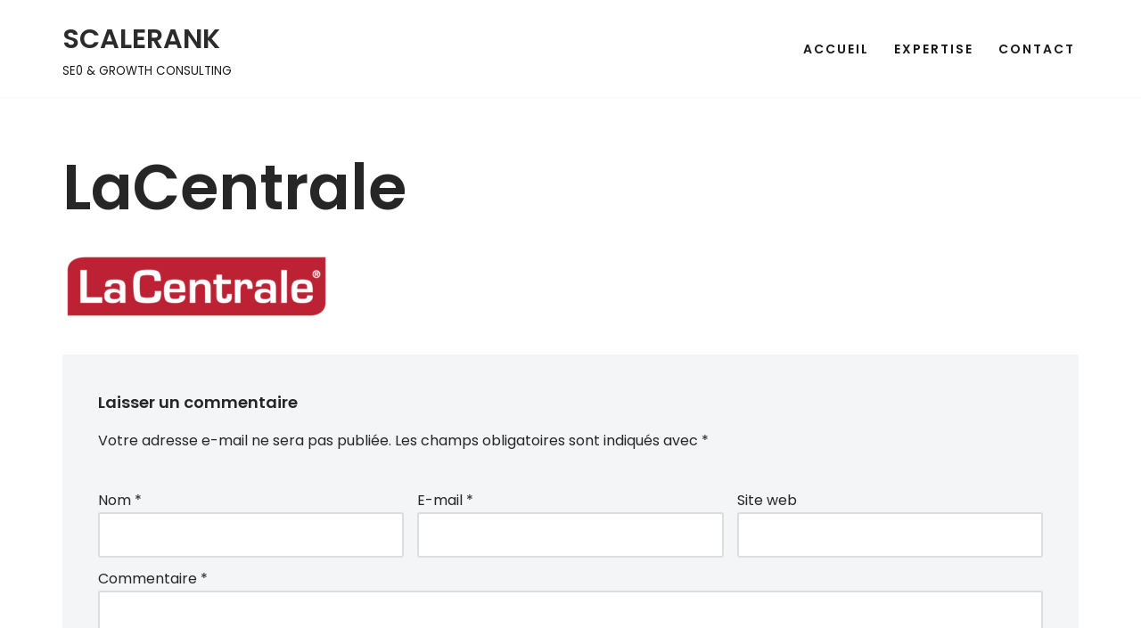

--- FILE ---
content_type: text/html; charset=utf-8
request_url: https://www.google.com/recaptcha/api2/anchor?ar=1&k=6LcO6-8UAAAAAA0LtRom7j0-4FMFDi0R146b2293&co=aHR0cHM6Ly93d3cuc2NhbGVyYW5rLmZyOjQ0Mw..&hl=en&v=PoyoqOPhxBO7pBk68S4YbpHZ&size=invisible&anchor-ms=20000&execute-ms=30000&cb=291xhtivbfp8
body_size: 48710
content:
<!DOCTYPE HTML><html dir="ltr" lang="en"><head><meta http-equiv="Content-Type" content="text/html; charset=UTF-8">
<meta http-equiv="X-UA-Compatible" content="IE=edge">
<title>reCAPTCHA</title>
<style type="text/css">
/* cyrillic-ext */
@font-face {
  font-family: 'Roboto';
  font-style: normal;
  font-weight: 400;
  font-stretch: 100%;
  src: url(//fonts.gstatic.com/s/roboto/v48/KFO7CnqEu92Fr1ME7kSn66aGLdTylUAMa3GUBHMdazTgWw.woff2) format('woff2');
  unicode-range: U+0460-052F, U+1C80-1C8A, U+20B4, U+2DE0-2DFF, U+A640-A69F, U+FE2E-FE2F;
}
/* cyrillic */
@font-face {
  font-family: 'Roboto';
  font-style: normal;
  font-weight: 400;
  font-stretch: 100%;
  src: url(//fonts.gstatic.com/s/roboto/v48/KFO7CnqEu92Fr1ME7kSn66aGLdTylUAMa3iUBHMdazTgWw.woff2) format('woff2');
  unicode-range: U+0301, U+0400-045F, U+0490-0491, U+04B0-04B1, U+2116;
}
/* greek-ext */
@font-face {
  font-family: 'Roboto';
  font-style: normal;
  font-weight: 400;
  font-stretch: 100%;
  src: url(//fonts.gstatic.com/s/roboto/v48/KFO7CnqEu92Fr1ME7kSn66aGLdTylUAMa3CUBHMdazTgWw.woff2) format('woff2');
  unicode-range: U+1F00-1FFF;
}
/* greek */
@font-face {
  font-family: 'Roboto';
  font-style: normal;
  font-weight: 400;
  font-stretch: 100%;
  src: url(//fonts.gstatic.com/s/roboto/v48/KFO7CnqEu92Fr1ME7kSn66aGLdTylUAMa3-UBHMdazTgWw.woff2) format('woff2');
  unicode-range: U+0370-0377, U+037A-037F, U+0384-038A, U+038C, U+038E-03A1, U+03A3-03FF;
}
/* math */
@font-face {
  font-family: 'Roboto';
  font-style: normal;
  font-weight: 400;
  font-stretch: 100%;
  src: url(//fonts.gstatic.com/s/roboto/v48/KFO7CnqEu92Fr1ME7kSn66aGLdTylUAMawCUBHMdazTgWw.woff2) format('woff2');
  unicode-range: U+0302-0303, U+0305, U+0307-0308, U+0310, U+0312, U+0315, U+031A, U+0326-0327, U+032C, U+032F-0330, U+0332-0333, U+0338, U+033A, U+0346, U+034D, U+0391-03A1, U+03A3-03A9, U+03B1-03C9, U+03D1, U+03D5-03D6, U+03F0-03F1, U+03F4-03F5, U+2016-2017, U+2034-2038, U+203C, U+2040, U+2043, U+2047, U+2050, U+2057, U+205F, U+2070-2071, U+2074-208E, U+2090-209C, U+20D0-20DC, U+20E1, U+20E5-20EF, U+2100-2112, U+2114-2115, U+2117-2121, U+2123-214F, U+2190, U+2192, U+2194-21AE, U+21B0-21E5, U+21F1-21F2, U+21F4-2211, U+2213-2214, U+2216-22FF, U+2308-230B, U+2310, U+2319, U+231C-2321, U+2336-237A, U+237C, U+2395, U+239B-23B7, U+23D0, U+23DC-23E1, U+2474-2475, U+25AF, U+25B3, U+25B7, U+25BD, U+25C1, U+25CA, U+25CC, U+25FB, U+266D-266F, U+27C0-27FF, U+2900-2AFF, U+2B0E-2B11, U+2B30-2B4C, U+2BFE, U+3030, U+FF5B, U+FF5D, U+1D400-1D7FF, U+1EE00-1EEFF;
}
/* symbols */
@font-face {
  font-family: 'Roboto';
  font-style: normal;
  font-weight: 400;
  font-stretch: 100%;
  src: url(//fonts.gstatic.com/s/roboto/v48/KFO7CnqEu92Fr1ME7kSn66aGLdTylUAMaxKUBHMdazTgWw.woff2) format('woff2');
  unicode-range: U+0001-000C, U+000E-001F, U+007F-009F, U+20DD-20E0, U+20E2-20E4, U+2150-218F, U+2190, U+2192, U+2194-2199, U+21AF, U+21E6-21F0, U+21F3, U+2218-2219, U+2299, U+22C4-22C6, U+2300-243F, U+2440-244A, U+2460-24FF, U+25A0-27BF, U+2800-28FF, U+2921-2922, U+2981, U+29BF, U+29EB, U+2B00-2BFF, U+4DC0-4DFF, U+FFF9-FFFB, U+10140-1018E, U+10190-1019C, U+101A0, U+101D0-101FD, U+102E0-102FB, U+10E60-10E7E, U+1D2C0-1D2D3, U+1D2E0-1D37F, U+1F000-1F0FF, U+1F100-1F1AD, U+1F1E6-1F1FF, U+1F30D-1F30F, U+1F315, U+1F31C, U+1F31E, U+1F320-1F32C, U+1F336, U+1F378, U+1F37D, U+1F382, U+1F393-1F39F, U+1F3A7-1F3A8, U+1F3AC-1F3AF, U+1F3C2, U+1F3C4-1F3C6, U+1F3CA-1F3CE, U+1F3D4-1F3E0, U+1F3ED, U+1F3F1-1F3F3, U+1F3F5-1F3F7, U+1F408, U+1F415, U+1F41F, U+1F426, U+1F43F, U+1F441-1F442, U+1F444, U+1F446-1F449, U+1F44C-1F44E, U+1F453, U+1F46A, U+1F47D, U+1F4A3, U+1F4B0, U+1F4B3, U+1F4B9, U+1F4BB, U+1F4BF, U+1F4C8-1F4CB, U+1F4D6, U+1F4DA, U+1F4DF, U+1F4E3-1F4E6, U+1F4EA-1F4ED, U+1F4F7, U+1F4F9-1F4FB, U+1F4FD-1F4FE, U+1F503, U+1F507-1F50B, U+1F50D, U+1F512-1F513, U+1F53E-1F54A, U+1F54F-1F5FA, U+1F610, U+1F650-1F67F, U+1F687, U+1F68D, U+1F691, U+1F694, U+1F698, U+1F6AD, U+1F6B2, U+1F6B9-1F6BA, U+1F6BC, U+1F6C6-1F6CF, U+1F6D3-1F6D7, U+1F6E0-1F6EA, U+1F6F0-1F6F3, U+1F6F7-1F6FC, U+1F700-1F7FF, U+1F800-1F80B, U+1F810-1F847, U+1F850-1F859, U+1F860-1F887, U+1F890-1F8AD, U+1F8B0-1F8BB, U+1F8C0-1F8C1, U+1F900-1F90B, U+1F93B, U+1F946, U+1F984, U+1F996, U+1F9E9, U+1FA00-1FA6F, U+1FA70-1FA7C, U+1FA80-1FA89, U+1FA8F-1FAC6, U+1FACE-1FADC, U+1FADF-1FAE9, U+1FAF0-1FAF8, U+1FB00-1FBFF;
}
/* vietnamese */
@font-face {
  font-family: 'Roboto';
  font-style: normal;
  font-weight: 400;
  font-stretch: 100%;
  src: url(//fonts.gstatic.com/s/roboto/v48/KFO7CnqEu92Fr1ME7kSn66aGLdTylUAMa3OUBHMdazTgWw.woff2) format('woff2');
  unicode-range: U+0102-0103, U+0110-0111, U+0128-0129, U+0168-0169, U+01A0-01A1, U+01AF-01B0, U+0300-0301, U+0303-0304, U+0308-0309, U+0323, U+0329, U+1EA0-1EF9, U+20AB;
}
/* latin-ext */
@font-face {
  font-family: 'Roboto';
  font-style: normal;
  font-weight: 400;
  font-stretch: 100%;
  src: url(//fonts.gstatic.com/s/roboto/v48/KFO7CnqEu92Fr1ME7kSn66aGLdTylUAMa3KUBHMdazTgWw.woff2) format('woff2');
  unicode-range: U+0100-02BA, U+02BD-02C5, U+02C7-02CC, U+02CE-02D7, U+02DD-02FF, U+0304, U+0308, U+0329, U+1D00-1DBF, U+1E00-1E9F, U+1EF2-1EFF, U+2020, U+20A0-20AB, U+20AD-20C0, U+2113, U+2C60-2C7F, U+A720-A7FF;
}
/* latin */
@font-face {
  font-family: 'Roboto';
  font-style: normal;
  font-weight: 400;
  font-stretch: 100%;
  src: url(//fonts.gstatic.com/s/roboto/v48/KFO7CnqEu92Fr1ME7kSn66aGLdTylUAMa3yUBHMdazQ.woff2) format('woff2');
  unicode-range: U+0000-00FF, U+0131, U+0152-0153, U+02BB-02BC, U+02C6, U+02DA, U+02DC, U+0304, U+0308, U+0329, U+2000-206F, U+20AC, U+2122, U+2191, U+2193, U+2212, U+2215, U+FEFF, U+FFFD;
}
/* cyrillic-ext */
@font-face {
  font-family: 'Roboto';
  font-style: normal;
  font-weight: 500;
  font-stretch: 100%;
  src: url(//fonts.gstatic.com/s/roboto/v48/KFO7CnqEu92Fr1ME7kSn66aGLdTylUAMa3GUBHMdazTgWw.woff2) format('woff2');
  unicode-range: U+0460-052F, U+1C80-1C8A, U+20B4, U+2DE0-2DFF, U+A640-A69F, U+FE2E-FE2F;
}
/* cyrillic */
@font-face {
  font-family: 'Roboto';
  font-style: normal;
  font-weight: 500;
  font-stretch: 100%;
  src: url(//fonts.gstatic.com/s/roboto/v48/KFO7CnqEu92Fr1ME7kSn66aGLdTylUAMa3iUBHMdazTgWw.woff2) format('woff2');
  unicode-range: U+0301, U+0400-045F, U+0490-0491, U+04B0-04B1, U+2116;
}
/* greek-ext */
@font-face {
  font-family: 'Roboto';
  font-style: normal;
  font-weight: 500;
  font-stretch: 100%;
  src: url(//fonts.gstatic.com/s/roboto/v48/KFO7CnqEu92Fr1ME7kSn66aGLdTylUAMa3CUBHMdazTgWw.woff2) format('woff2');
  unicode-range: U+1F00-1FFF;
}
/* greek */
@font-face {
  font-family: 'Roboto';
  font-style: normal;
  font-weight: 500;
  font-stretch: 100%;
  src: url(//fonts.gstatic.com/s/roboto/v48/KFO7CnqEu92Fr1ME7kSn66aGLdTylUAMa3-UBHMdazTgWw.woff2) format('woff2');
  unicode-range: U+0370-0377, U+037A-037F, U+0384-038A, U+038C, U+038E-03A1, U+03A3-03FF;
}
/* math */
@font-face {
  font-family: 'Roboto';
  font-style: normal;
  font-weight: 500;
  font-stretch: 100%;
  src: url(//fonts.gstatic.com/s/roboto/v48/KFO7CnqEu92Fr1ME7kSn66aGLdTylUAMawCUBHMdazTgWw.woff2) format('woff2');
  unicode-range: U+0302-0303, U+0305, U+0307-0308, U+0310, U+0312, U+0315, U+031A, U+0326-0327, U+032C, U+032F-0330, U+0332-0333, U+0338, U+033A, U+0346, U+034D, U+0391-03A1, U+03A3-03A9, U+03B1-03C9, U+03D1, U+03D5-03D6, U+03F0-03F1, U+03F4-03F5, U+2016-2017, U+2034-2038, U+203C, U+2040, U+2043, U+2047, U+2050, U+2057, U+205F, U+2070-2071, U+2074-208E, U+2090-209C, U+20D0-20DC, U+20E1, U+20E5-20EF, U+2100-2112, U+2114-2115, U+2117-2121, U+2123-214F, U+2190, U+2192, U+2194-21AE, U+21B0-21E5, U+21F1-21F2, U+21F4-2211, U+2213-2214, U+2216-22FF, U+2308-230B, U+2310, U+2319, U+231C-2321, U+2336-237A, U+237C, U+2395, U+239B-23B7, U+23D0, U+23DC-23E1, U+2474-2475, U+25AF, U+25B3, U+25B7, U+25BD, U+25C1, U+25CA, U+25CC, U+25FB, U+266D-266F, U+27C0-27FF, U+2900-2AFF, U+2B0E-2B11, U+2B30-2B4C, U+2BFE, U+3030, U+FF5B, U+FF5D, U+1D400-1D7FF, U+1EE00-1EEFF;
}
/* symbols */
@font-face {
  font-family: 'Roboto';
  font-style: normal;
  font-weight: 500;
  font-stretch: 100%;
  src: url(//fonts.gstatic.com/s/roboto/v48/KFO7CnqEu92Fr1ME7kSn66aGLdTylUAMaxKUBHMdazTgWw.woff2) format('woff2');
  unicode-range: U+0001-000C, U+000E-001F, U+007F-009F, U+20DD-20E0, U+20E2-20E4, U+2150-218F, U+2190, U+2192, U+2194-2199, U+21AF, U+21E6-21F0, U+21F3, U+2218-2219, U+2299, U+22C4-22C6, U+2300-243F, U+2440-244A, U+2460-24FF, U+25A0-27BF, U+2800-28FF, U+2921-2922, U+2981, U+29BF, U+29EB, U+2B00-2BFF, U+4DC0-4DFF, U+FFF9-FFFB, U+10140-1018E, U+10190-1019C, U+101A0, U+101D0-101FD, U+102E0-102FB, U+10E60-10E7E, U+1D2C0-1D2D3, U+1D2E0-1D37F, U+1F000-1F0FF, U+1F100-1F1AD, U+1F1E6-1F1FF, U+1F30D-1F30F, U+1F315, U+1F31C, U+1F31E, U+1F320-1F32C, U+1F336, U+1F378, U+1F37D, U+1F382, U+1F393-1F39F, U+1F3A7-1F3A8, U+1F3AC-1F3AF, U+1F3C2, U+1F3C4-1F3C6, U+1F3CA-1F3CE, U+1F3D4-1F3E0, U+1F3ED, U+1F3F1-1F3F3, U+1F3F5-1F3F7, U+1F408, U+1F415, U+1F41F, U+1F426, U+1F43F, U+1F441-1F442, U+1F444, U+1F446-1F449, U+1F44C-1F44E, U+1F453, U+1F46A, U+1F47D, U+1F4A3, U+1F4B0, U+1F4B3, U+1F4B9, U+1F4BB, U+1F4BF, U+1F4C8-1F4CB, U+1F4D6, U+1F4DA, U+1F4DF, U+1F4E3-1F4E6, U+1F4EA-1F4ED, U+1F4F7, U+1F4F9-1F4FB, U+1F4FD-1F4FE, U+1F503, U+1F507-1F50B, U+1F50D, U+1F512-1F513, U+1F53E-1F54A, U+1F54F-1F5FA, U+1F610, U+1F650-1F67F, U+1F687, U+1F68D, U+1F691, U+1F694, U+1F698, U+1F6AD, U+1F6B2, U+1F6B9-1F6BA, U+1F6BC, U+1F6C6-1F6CF, U+1F6D3-1F6D7, U+1F6E0-1F6EA, U+1F6F0-1F6F3, U+1F6F7-1F6FC, U+1F700-1F7FF, U+1F800-1F80B, U+1F810-1F847, U+1F850-1F859, U+1F860-1F887, U+1F890-1F8AD, U+1F8B0-1F8BB, U+1F8C0-1F8C1, U+1F900-1F90B, U+1F93B, U+1F946, U+1F984, U+1F996, U+1F9E9, U+1FA00-1FA6F, U+1FA70-1FA7C, U+1FA80-1FA89, U+1FA8F-1FAC6, U+1FACE-1FADC, U+1FADF-1FAE9, U+1FAF0-1FAF8, U+1FB00-1FBFF;
}
/* vietnamese */
@font-face {
  font-family: 'Roboto';
  font-style: normal;
  font-weight: 500;
  font-stretch: 100%;
  src: url(//fonts.gstatic.com/s/roboto/v48/KFO7CnqEu92Fr1ME7kSn66aGLdTylUAMa3OUBHMdazTgWw.woff2) format('woff2');
  unicode-range: U+0102-0103, U+0110-0111, U+0128-0129, U+0168-0169, U+01A0-01A1, U+01AF-01B0, U+0300-0301, U+0303-0304, U+0308-0309, U+0323, U+0329, U+1EA0-1EF9, U+20AB;
}
/* latin-ext */
@font-face {
  font-family: 'Roboto';
  font-style: normal;
  font-weight: 500;
  font-stretch: 100%;
  src: url(//fonts.gstatic.com/s/roboto/v48/KFO7CnqEu92Fr1ME7kSn66aGLdTylUAMa3KUBHMdazTgWw.woff2) format('woff2');
  unicode-range: U+0100-02BA, U+02BD-02C5, U+02C7-02CC, U+02CE-02D7, U+02DD-02FF, U+0304, U+0308, U+0329, U+1D00-1DBF, U+1E00-1E9F, U+1EF2-1EFF, U+2020, U+20A0-20AB, U+20AD-20C0, U+2113, U+2C60-2C7F, U+A720-A7FF;
}
/* latin */
@font-face {
  font-family: 'Roboto';
  font-style: normal;
  font-weight: 500;
  font-stretch: 100%;
  src: url(//fonts.gstatic.com/s/roboto/v48/KFO7CnqEu92Fr1ME7kSn66aGLdTylUAMa3yUBHMdazQ.woff2) format('woff2');
  unicode-range: U+0000-00FF, U+0131, U+0152-0153, U+02BB-02BC, U+02C6, U+02DA, U+02DC, U+0304, U+0308, U+0329, U+2000-206F, U+20AC, U+2122, U+2191, U+2193, U+2212, U+2215, U+FEFF, U+FFFD;
}
/* cyrillic-ext */
@font-face {
  font-family: 'Roboto';
  font-style: normal;
  font-weight: 900;
  font-stretch: 100%;
  src: url(//fonts.gstatic.com/s/roboto/v48/KFO7CnqEu92Fr1ME7kSn66aGLdTylUAMa3GUBHMdazTgWw.woff2) format('woff2');
  unicode-range: U+0460-052F, U+1C80-1C8A, U+20B4, U+2DE0-2DFF, U+A640-A69F, U+FE2E-FE2F;
}
/* cyrillic */
@font-face {
  font-family: 'Roboto';
  font-style: normal;
  font-weight: 900;
  font-stretch: 100%;
  src: url(//fonts.gstatic.com/s/roboto/v48/KFO7CnqEu92Fr1ME7kSn66aGLdTylUAMa3iUBHMdazTgWw.woff2) format('woff2');
  unicode-range: U+0301, U+0400-045F, U+0490-0491, U+04B0-04B1, U+2116;
}
/* greek-ext */
@font-face {
  font-family: 'Roboto';
  font-style: normal;
  font-weight: 900;
  font-stretch: 100%;
  src: url(//fonts.gstatic.com/s/roboto/v48/KFO7CnqEu92Fr1ME7kSn66aGLdTylUAMa3CUBHMdazTgWw.woff2) format('woff2');
  unicode-range: U+1F00-1FFF;
}
/* greek */
@font-face {
  font-family: 'Roboto';
  font-style: normal;
  font-weight: 900;
  font-stretch: 100%;
  src: url(//fonts.gstatic.com/s/roboto/v48/KFO7CnqEu92Fr1ME7kSn66aGLdTylUAMa3-UBHMdazTgWw.woff2) format('woff2');
  unicode-range: U+0370-0377, U+037A-037F, U+0384-038A, U+038C, U+038E-03A1, U+03A3-03FF;
}
/* math */
@font-face {
  font-family: 'Roboto';
  font-style: normal;
  font-weight: 900;
  font-stretch: 100%;
  src: url(//fonts.gstatic.com/s/roboto/v48/KFO7CnqEu92Fr1ME7kSn66aGLdTylUAMawCUBHMdazTgWw.woff2) format('woff2');
  unicode-range: U+0302-0303, U+0305, U+0307-0308, U+0310, U+0312, U+0315, U+031A, U+0326-0327, U+032C, U+032F-0330, U+0332-0333, U+0338, U+033A, U+0346, U+034D, U+0391-03A1, U+03A3-03A9, U+03B1-03C9, U+03D1, U+03D5-03D6, U+03F0-03F1, U+03F4-03F5, U+2016-2017, U+2034-2038, U+203C, U+2040, U+2043, U+2047, U+2050, U+2057, U+205F, U+2070-2071, U+2074-208E, U+2090-209C, U+20D0-20DC, U+20E1, U+20E5-20EF, U+2100-2112, U+2114-2115, U+2117-2121, U+2123-214F, U+2190, U+2192, U+2194-21AE, U+21B0-21E5, U+21F1-21F2, U+21F4-2211, U+2213-2214, U+2216-22FF, U+2308-230B, U+2310, U+2319, U+231C-2321, U+2336-237A, U+237C, U+2395, U+239B-23B7, U+23D0, U+23DC-23E1, U+2474-2475, U+25AF, U+25B3, U+25B7, U+25BD, U+25C1, U+25CA, U+25CC, U+25FB, U+266D-266F, U+27C0-27FF, U+2900-2AFF, U+2B0E-2B11, U+2B30-2B4C, U+2BFE, U+3030, U+FF5B, U+FF5D, U+1D400-1D7FF, U+1EE00-1EEFF;
}
/* symbols */
@font-face {
  font-family: 'Roboto';
  font-style: normal;
  font-weight: 900;
  font-stretch: 100%;
  src: url(//fonts.gstatic.com/s/roboto/v48/KFO7CnqEu92Fr1ME7kSn66aGLdTylUAMaxKUBHMdazTgWw.woff2) format('woff2');
  unicode-range: U+0001-000C, U+000E-001F, U+007F-009F, U+20DD-20E0, U+20E2-20E4, U+2150-218F, U+2190, U+2192, U+2194-2199, U+21AF, U+21E6-21F0, U+21F3, U+2218-2219, U+2299, U+22C4-22C6, U+2300-243F, U+2440-244A, U+2460-24FF, U+25A0-27BF, U+2800-28FF, U+2921-2922, U+2981, U+29BF, U+29EB, U+2B00-2BFF, U+4DC0-4DFF, U+FFF9-FFFB, U+10140-1018E, U+10190-1019C, U+101A0, U+101D0-101FD, U+102E0-102FB, U+10E60-10E7E, U+1D2C0-1D2D3, U+1D2E0-1D37F, U+1F000-1F0FF, U+1F100-1F1AD, U+1F1E6-1F1FF, U+1F30D-1F30F, U+1F315, U+1F31C, U+1F31E, U+1F320-1F32C, U+1F336, U+1F378, U+1F37D, U+1F382, U+1F393-1F39F, U+1F3A7-1F3A8, U+1F3AC-1F3AF, U+1F3C2, U+1F3C4-1F3C6, U+1F3CA-1F3CE, U+1F3D4-1F3E0, U+1F3ED, U+1F3F1-1F3F3, U+1F3F5-1F3F7, U+1F408, U+1F415, U+1F41F, U+1F426, U+1F43F, U+1F441-1F442, U+1F444, U+1F446-1F449, U+1F44C-1F44E, U+1F453, U+1F46A, U+1F47D, U+1F4A3, U+1F4B0, U+1F4B3, U+1F4B9, U+1F4BB, U+1F4BF, U+1F4C8-1F4CB, U+1F4D6, U+1F4DA, U+1F4DF, U+1F4E3-1F4E6, U+1F4EA-1F4ED, U+1F4F7, U+1F4F9-1F4FB, U+1F4FD-1F4FE, U+1F503, U+1F507-1F50B, U+1F50D, U+1F512-1F513, U+1F53E-1F54A, U+1F54F-1F5FA, U+1F610, U+1F650-1F67F, U+1F687, U+1F68D, U+1F691, U+1F694, U+1F698, U+1F6AD, U+1F6B2, U+1F6B9-1F6BA, U+1F6BC, U+1F6C6-1F6CF, U+1F6D3-1F6D7, U+1F6E0-1F6EA, U+1F6F0-1F6F3, U+1F6F7-1F6FC, U+1F700-1F7FF, U+1F800-1F80B, U+1F810-1F847, U+1F850-1F859, U+1F860-1F887, U+1F890-1F8AD, U+1F8B0-1F8BB, U+1F8C0-1F8C1, U+1F900-1F90B, U+1F93B, U+1F946, U+1F984, U+1F996, U+1F9E9, U+1FA00-1FA6F, U+1FA70-1FA7C, U+1FA80-1FA89, U+1FA8F-1FAC6, U+1FACE-1FADC, U+1FADF-1FAE9, U+1FAF0-1FAF8, U+1FB00-1FBFF;
}
/* vietnamese */
@font-face {
  font-family: 'Roboto';
  font-style: normal;
  font-weight: 900;
  font-stretch: 100%;
  src: url(//fonts.gstatic.com/s/roboto/v48/KFO7CnqEu92Fr1ME7kSn66aGLdTylUAMa3OUBHMdazTgWw.woff2) format('woff2');
  unicode-range: U+0102-0103, U+0110-0111, U+0128-0129, U+0168-0169, U+01A0-01A1, U+01AF-01B0, U+0300-0301, U+0303-0304, U+0308-0309, U+0323, U+0329, U+1EA0-1EF9, U+20AB;
}
/* latin-ext */
@font-face {
  font-family: 'Roboto';
  font-style: normal;
  font-weight: 900;
  font-stretch: 100%;
  src: url(//fonts.gstatic.com/s/roboto/v48/KFO7CnqEu92Fr1ME7kSn66aGLdTylUAMa3KUBHMdazTgWw.woff2) format('woff2');
  unicode-range: U+0100-02BA, U+02BD-02C5, U+02C7-02CC, U+02CE-02D7, U+02DD-02FF, U+0304, U+0308, U+0329, U+1D00-1DBF, U+1E00-1E9F, U+1EF2-1EFF, U+2020, U+20A0-20AB, U+20AD-20C0, U+2113, U+2C60-2C7F, U+A720-A7FF;
}
/* latin */
@font-face {
  font-family: 'Roboto';
  font-style: normal;
  font-weight: 900;
  font-stretch: 100%;
  src: url(//fonts.gstatic.com/s/roboto/v48/KFO7CnqEu92Fr1ME7kSn66aGLdTylUAMa3yUBHMdazQ.woff2) format('woff2');
  unicode-range: U+0000-00FF, U+0131, U+0152-0153, U+02BB-02BC, U+02C6, U+02DA, U+02DC, U+0304, U+0308, U+0329, U+2000-206F, U+20AC, U+2122, U+2191, U+2193, U+2212, U+2215, U+FEFF, U+FFFD;
}

</style>
<link rel="stylesheet" type="text/css" href="https://www.gstatic.com/recaptcha/releases/PoyoqOPhxBO7pBk68S4YbpHZ/styles__ltr.css">
<script nonce="sdvs3uM0w2oNL2lKsppGdQ" type="text/javascript">window['__recaptcha_api'] = 'https://www.google.com/recaptcha/api2/';</script>
<script type="text/javascript" src="https://www.gstatic.com/recaptcha/releases/PoyoqOPhxBO7pBk68S4YbpHZ/recaptcha__en.js" nonce="sdvs3uM0w2oNL2lKsppGdQ">
      
    </script></head>
<body><div id="rc-anchor-alert" class="rc-anchor-alert"></div>
<input type="hidden" id="recaptcha-token" value="[base64]">
<script type="text/javascript" nonce="sdvs3uM0w2oNL2lKsppGdQ">
      recaptcha.anchor.Main.init("[\x22ainput\x22,[\x22bgdata\x22,\x22\x22,\[base64]/[base64]/[base64]/[base64]/[base64]/[base64]/KGcoTywyNTMsTy5PKSxVRyhPLEMpKTpnKE8sMjUzLEMpLE8pKSxsKSksTykpfSxieT1mdW5jdGlvbihDLE8sdSxsKXtmb3IobD0odT1SKEMpLDApO08+MDtPLS0pbD1sPDw4fFooQyk7ZyhDLHUsbCl9LFVHPWZ1bmN0aW9uKEMsTyl7Qy5pLmxlbmd0aD4xMDQ/[base64]/[base64]/[base64]/[base64]/[base64]/[base64]/[base64]\\u003d\x22,\[base64]\\u003d\x22,\[base64]/wrBmw4JBLwkuw6/Di8KEUjPDtwIuwq/[base64]/Csix5dnVcfWPDpVnDrcO3c8OQw6/[base64]/DrmgQw4TCgMOXw5opwp3DqsOBVFoNw5JuwqVfRsKfOnTCsFPDqsKxR1FSEXLDjMKncCrCmmsTw6UNw7oVBSUvMF7CkMK5cHXCmcKlR8K/e8OlwqZ2d8KeX2ANw5HDoU/DqhwOw4cRVQhsw49zwojDrWvDiT8dGlV7w57DtcKTw6ECwqMmP8KCwoc/wpzCt8O4w6vDlijDjMOYw6bCg0wSOjfCicOCw7dgYsOrw6xMw5fCoSRjw7tNQ21hKMOLwpJvwpDCt8Kvw4R+f8K8J8OLecKhLGxPw4Izw5/CnMOJw4/CsU7CmXh4aF0cw5rCnS4tw79bNsKFwrB+dMOsKRdWZkAld8K+wrrChB4LOMKZwqtHWsOeC8KOwpDDk3YGw4/[base64]/CicKOE05Ywr9+aBBgw6fDiEfCkkAlTsOtAnbDpXbDkcKOw4HDpDYlw4DCjcKiw50IPMKawo/Dji7DsmbDmEEwwo/Di0HDtl0vM8ODPsK7wqnDiyHCkRrCncKqwq8Jwq59IcKhw782w7sHVMOKwpgyJcOQb3RfMMODB8OAeSBCw7VMwrDCvMOawoxTwoLCkgPDtSxnRynCoSHDtcKpw61SwqvDq2PCsm8ewp/CkcKrw5bCmzROwpLDunDCuMK8QsKHw7XCn8KYwp/[base64]/[base64]/CisK/w7trahdawpbCr8K/[base64]/wqUsw4xtDMKRw6YaY8KRw6UXJ3XDnTdACjbCnWbCoi8Kw4rCvwvDpsKaw7DCnBMtYcKBflY6YcOVSsOiwqTDrMOTw6A/w4jCjMOHbk/[base64]/ZF8VPlfCl2fCrRnCikbDuVUoIMOhMsKxwqTCuR3DizjDp8K3XybDpMKAD8Olw4nDoMKQVMOLE8KJwoc1NUMww6vDsCTCrsO/w5jCgRHCjnjDkzdww6/Cs8KpwrMXYMK+w7LCsjvCmMOqMQjDv8OswrQkBTJeD8K3BWZIw6B9X8OSwo/[base64]/ClsOQwpLCs2PDoT5IIywiGBLCnGTCl8KzJRhCwrDDrcKgLQkqPcOBLg8Jwo5xw7R6NcOUw4PCjRMtw5YdD1vCqx/DgsOHwpAtHcOPYcOvwqY3TT7DtsKuwoHDtcKbw7DCsMK+fjrDrMK4G8KywpQreFlhFgvCgsKcw5fDiMKZw4DDuTV3X0RZXi3CjsKUUsOxDsKWw7/DrcO0woBjXcOCY8K0w7DDpMOyw5PChjwdYsKqTyxHDsKhw69FbsK/UcOcwoLDt8KGYQVbDm/DmMOXc8K/BmlrCFrDksOoSlJPZzgPw4dTwpAeBcOgw5lNwrrDgXpEVHzDrcK+w6YgwqZaPy4aw6nDjsKiEMO5fjjCusOXw7jCr8Ksw6nDpMOpwqPCvw7Dk8KMwoZnwr3DlMOgK17DtS1Pc8O/wo/[base64]/DrkjCv3gdw714wq/DhsOpQRpmF3h4RMOidMKpXcK0w4XCs8OjwpdBwroCF2TCrsOAAgY0wrLDpMKqVjENZ8KAAFTCgWAXwrkuY8ORw5AvwrRqHVhNAz4Sw4QHacK9w5DDrGU/Qj/CksKCa13DvMOEwopWHTpBGnbDr33Cr8Kzw5PDv8OXUcKuw6NVw4PCmcK1fsOKbMOJXlpEw6Z4FMOrwohpw4vCsF3ClMKVGcKmw7jDgEjDoj/[base64]/DqXPDnHtRBgJidCt+w6x8OsO5wos4wqPDoVYkIVzCg1gmw4E5wq46w6zDiwvDmnoQw6jDrDkwwrrCgHnCilcawplUw7cqw5Y/XmrCt8K1csOKwqLCl8O8w59Nw68XNRlGUWt2RmnDsC8wfsKSw4XCqysJIyjDjjQ+fsKjw6TDqMKYb8KXw5Mnw5t/wqvCrzo5w6l5Jgk2TCdTOcO+CsOLwqhKwqfDrMKTw7xRAcO+wp1BCMOTwp0qOTkRwrViw53CjsO7NMOwwr/DqcOkw6bCisOjYB0HGT/ClCh5PMOIwrHDiC/DkTfDkhnCs8OUwqUkEjzDo3LDlsKwZ8OYw707w5ENw5zChsO7wptxdGvClR1qdiVSwqfDq8OkA8KIwpLDsAJHwotTQgTDlcO9R8O3MsKrfcKqw4LDhWlzw57Du8K/w6tow5HCr3nDgMOvaMO8wr9dwo7CuRLCgHxtTz3CpsKpw71dblLCuH/DqcKadFzDlx0WJzjDiAvDs8O0w7YobxhDKMOXw4nCrm9YwqTClcO9w6wDwot6w5MTwpc/NMKfwoXCv8Oxw5YBByRtbcKSViLCr8KYE8Kpw5sXwpNRw6dtGmQKw6HDssO5wqTCtQkowp4lw4RLw6spw47Dr0zCulfDqsKEQ1bCmsOKfC7DrsKkDDbDosOyZFdMV0pDwqfDuR48wos4w6d3w5MIw79PXB/[base64]/[base64]/DlcKVw64AIMKnesKkM3nCnAfCqMKaw5x3VMOyHcKaw64PBcK2w4/CrHtzw6LChg/DsVhEHGUIwpZvTMOhw4/CvXrDv8KewqTDqjIDAMOlY8KzSEvDoCPCshgqHxTDnFNyHcO5CRDDhsOpwoxcOn3CokDCkAzCtMO8BMKGEsKHw6jDjcObwqoNIFh3wpPDs8OHAMOXBTQLwo8Vw4PDrSo/wrjCgMKvwpbDpcO2w6MaUG5PO8KWacKQw5rDvsKTMQ/DqMK2w6w5ZsKOwq1Twqs1w7/CpcKNMcKXJmBidcKrbD/CoMKSNTxCwo0WwoBEQMOKXcKnYBVGw5cdw6fCj8K0YSjDhsKXwoHDoXsiIcKaUGYAYcOlUBLDkcOmRsKFOcOvNW7Dm3bCkMOjPFg2TlMowrc8b3E3w7jCgi7ChD/[base64]/w6UCwo1hCXpuc8OkacKWw48SWMKMGMK4O3l1w7fDlATDnsOMw4xoIzgJdAtEw6jDusOcwpTCv8OicD/DjEleKMK0w58yecOgwqvCqkodw4TCh8ORPDxCw7YQScO2dcKowpBQbUTDp09SWMOFIwrCo8KFBMKAZHnChlnDjsOCQTEiw6JEwpfCiybChg/CiwTCvsOWwqjChsKzOcKZw51uDsOVw65OwqhPCcOtTCfChSR5wovDo8Kfw6vCrXbCjUnCiwRCPsOxOMKnDAXDkMODw4pYw4cnWm3DjQvClcKTwpvCkMKuwo3DpMK9wpDCj3/[base64]/CtcKiwrwvF8KFw7DDuEgDGMKzwpUeSHZoX8OAwoxQNktzwroowoF0w53DrMKvw5JYw69gwo3CpyVWW8Olw7rCicKAwoLDnxXChsKSN1Usw7w/McOYw4d1cwjCr2PDpnMLw6TCoi3DpQPDkMKGSsO9w6JXwoLCvgrDokHDgcO/BibDpcO/W8KLw4DDgWpqJXDCq8OqY0bCgVNhw6nCosKlc23DlcOpwr8YwrQlMsK7NsKLRXPCoTbClWI4woFeeG/CqcKZw4jCvcOIw7/CisO6w4oqwqJGwpvCuMKwwrrCoMOwwpwxw5TCmhTCiUV6w5LDh8Kiw7zDm8OSwrjDmcKoOTHCkMOqYmdZdcKIFcK+XlfCjsOPwqpaw4HDqsKVwpnDjBMCU8KJHMKhwrTCiMKiLjTCpRxYw43DusK/wqjCnMKpwogkw5sdwrTDh8KSwrDDjMKGWcKwSjvDn8K1JMKgdUPDvcKQEWbClMOpW0jCsMKsJMOIRsOKwrQmw5gNw7lJwprDuHPCtMO6S8O2w5nDuArDqigVJSTDrlc/[base64]/Cn2rCny11Cis1wrVVwqLCvCLDjC/[base64]/[base64]/Ch25gbcKVw6jDqsKDwp7CgsKjw5NywoVTw4HDl8O7aMKYwojCpWLCj8KqWHvDlcOUwqw9C13Dv8KKDMKoMsKZw4TDvMO9OyXDvAzCsMKLw4ctwp9qw5BxfUU9KiRzwpnCmRnDiAN6Yh9iw6sddygzP8K/[base64]/w4/Dk0xTw67Dty4pwpHDsRs2wpVxOMK9w7YGw79uEsODYHvCgw1uZcK9wqbDl8OPwrLCtsOyw7NqUG7CqsOpwpvCpXFyQsOQw4xwbcOWwoVNFcOCwoHDnDA7wp5fwqzCmDIaR8OJwrDDtsOjI8KMwr/DosKlcMOUwpvCmDBLfG4CcAXClMOpw7VPaMO6JR5aw7bDuVLDvAvDskE9NMKfwowiZcO2wqkNw6rDjsOdG2zDr8KOUknCmWnCmcOgI8Ogw4TDllIxwoPCkMOTw4zDnMK0wpzDml46HcODIVYrw4bCuMKkwpXCt8OLwofDr8K/wpotw7d7SsK0wqXCvDYjY18Qw6QVaMKVwr7CicKaw7d0wqXCpsOOcMKSwofCrsOcbCbDh8KEwocjw5Atw5F7dG0zw7NtOFIZJsKmcHzDrVt9PnAWw7PCm8OBaMOAf8OWw7tbw7Vew63Cn8KUwqzCs8OKA1/[base64]/CsXJIME7DjMKmDsOnOcOPDmUNS1tuBQ7Ck3PDgsKQw5HCpcK/wrZjw53DswrCox3CnRzCqMOrw5/DjMOtwrQUwrwIHhF/Rm9Xw5fDp0DDoiLCki/CtcKMMgNPXEtLwrMBwq50ScKBw5whcXXDlsKmw4rCrMKGdsO2acKcwrHCtMK7wpzDhSvCuMO5w6vDvsKXLVMwwpbCiMOzwqrDnS1Fw6zDpsKAw5LCrHsWw78yJ8KndxLCjMKkwpsMfMOmL3LCuGhcCnF3IsKow5tGCy/DrW/DmQhmI3VGRy/CgsOAwq/Cvm/CpAwASDlQwowjLnIfwrHCt8KVwqRaw5Rxw63DmMKYwoE8w4kywovDjAnCli7Cm8Kgwo/DjiXCuEjDtcO3wr4RwqppwpgINsOFwp/DgDYQUcKww6ZDeMK+K8K2McKNf1J5McKqV8ObbU15U0kXwp9Iw53Dt2VmWsKlBEoOwrx0CEHCpQPCt8ORwqctwrbCrcKtwp7DtX/DqF8gwp8qZMOWw4lMw7vDnMOwF8KKw5vCkDIfw6oxNcKIwrA7Z3szw4HDmsKYD8Otw6pHZSLCgcK5TcKfw5rDv8O+w70uVcKUwo/CscO/bsK+W1/[base64]/[base64]/DicKowoNUCMKRw6c1dBnDkw4AKHxPwrHCpMOlYVUJw7jDsMKfwqDCvsOEI8KLw4DDpMOiw49Xw6LChMOsw60wwpzDscONw6bDmDptwrHCtBvDpsKWKQLCnibDgFbCoD5eB8KRJk/DvTJMw4dkw6N2wpTCrEYNwpt4wonDi8KMw6Bjw5PCtsK8FCktIcKgXMKYE8OVwr/[base64]/cjZEw4PClMKBEiVzHy3CpcK2w5bCsxDDixzCuMKoPzfDs8OWw7bCtz8Jd8OJwo48THNPbcOlwprClUjDrGscwqdUecOdcThOwobDhcOQUWITQxLDisKbEnbDlxrCvcKZdMO0BGR9wqJaQcKOwoHCtz8kD8KjOsO/[base64]/Dv8OydMKIMgfDmBvCm0kHaxjCu8KEWMK0DcOtw7jDg1DClwV/w5vCqg7CscKkwogpVMOcw7cWwqQ0w6HDqcOmw6zDrcKCOcOyFhAOA8OSInoCOsKAw77DkBLCm8O+wpfCq8OrFBHCjRY1fsOhEC3ChsOACMOKRGbCh8OZW8KcJcOdwrrDriM+w4E5wrnDksO7wrY3WFnDhcOLw6l1SCxawoRjKcOXLFfDosOnTwNvw6jCiGk4JcOrQW/DosO2w4rCpgHCvm/CvcO9w6bCgkUHUMKFF2DCikjDo8Kkw4hVwqjDqMODwoY/EXLCnjgxwog7PsOsQUx3U8KVwqV5Q8OswprDp8OPKwDCt8Khw5jCmiXDi8Kaw7LCh8K2woUUwo1yV013w4PCoxdrUMKmw7/[base64]/w6zDqcOrMwkYwptUw6ccJBNDw6RiO8OSJcO7wql9wpVMwp7CsMKIwoMTJMKIwpzClMK+F3/DmcOvZQpIw6NhIWDCk8OwLsKhwqLDpMKGw6vDqT11w7zCvMKjw7ckw6fCp2XCuMOrwo/CqMKxwoI8PmLCmUBzJcOgf8K8UMKBOsOSYsOfw55KVRPCpcK1UMOAAS0yFsOMw60/w7LDvMK2wr05worDqsO1w4HCi28tR2VSTmxjORzDocOMw4TCn8O6Ryx6KkTDksK+KzcPw6RPGXtWwqZ6djFVBsK/[base64]/[base64]/CmAV4YmnCjcKkL0XDhkzCosK3wqLDq8OTw4A6YAPColbClGUfwqNGT8KiCMKTWHbDsMK6wqEOwoA/bW3Cj1vDvcKfNwosMQQ4DHnCisKZwoQFwoXDs8OOwqAwWHoXNRozQ8O2UMOgwphOX8Kyw4suw7BFw4vDjyvDkDTCtsO9ZWs8wprCqRMPwoPDhsOGw6NNw6RXEsOzwrs5OMOFw5IWw4fDoMO0asKowpPDgMOkTMK9NMKFWsK0P3bCtlfDgTJrwqLCiw1XU0/Co8OtccO0wpQ7w60HasOQw7zDv8KeS17ClHJrw6LDgGnDnFsLw7R6w7/Ci30LQSM+w7TDt0sWwpzDsMOgw7Iqwrk9w6TDg8K0cgBuFljDv016YMO1HsKmVWjCmsOdeHR/w7nCmsO/w4HChV/DvcKvVhowwolVwrvCgBLDtMK4w7PClsKkwp7DjsKqwq5gTcK5BjxPwrsDTFg0w54wwrTCt8KZw6ZlDcOrQ8OzWMOFGGfCi2HDqTEbwpLCuMOBaC0UfHjCnjMuKRzDjcKCUTTDlXzCgCrCnVIHwp1CUA7DiMOwZcKbwonCrMKjwoHCnlQqK8KpZx7DocKmw67CrCzChl/Ck8Oyf8OfUMKAw7sFwr7CthNFRlJ8wqNHwpFrCEVVUX8ow6c6w6B+w5PDthwmBGzDg8KLw55Ow7A9w6bCkMK8wpfDnMKLDcO/[base64]/DosKpIV96HQvCi2JMw5Mswr7CqMO7w4nDp1bDq8K0JMOZw5zDiEcLwrbDs1HDoF86SVjDsRMxwpsYHMKrw7kFw7xHwps9w7IDw7Z7MMKiw60aw4/DiiQ8DXbDj8KWX8OwFcOPw5c8AsO7ZzbCqlouwpTClzvDrGRswok2w7snKTUOPSnDrDTDjsOWPcOMfwXDp8KEw6VuAB9KwqfDp8KJHwrCkUVAw6/[base64]/CksO4w7VqHhMWYzzDmyXDrsKiZQXCvkgsw7/[base64]/CnMO1Q8KLwogaTcODwo3DmMOGwrzDpGo5cSHDqEQBwp/CsmPDtm0iwpY0E8K/wr7Di8Kew6zCi8OXDW/DgyA5w7fDsMOiMsOWw7QXw5bCn0PDhgTDplPCk2x4UcOOUxrDhzV3w6zDq1YHwp1Uw64LKG/[base64]/Jyx+w5LDqMO+WcOsw7ppwoNowpAqw6lCT8O/[base64]/Q0XDosO9YcOgdsOEK07DssKkBsK9GBPCrB/[base64]/CkgsMwrgjw6bCgS7CnzDDrcKmw5AJwoLDgHbCrsKxw7PCh2TDo8K/csOSw6kxQDbCgcK4UhkKwpk6w6rCjsKlwrzDosO2ScOhwr1bWmHDj8OURsO5P8OacMKowoPCmQfDl8KdwrLDuQo4DHFZw6ZwUVPDk8KWD25tJn5Hw6JGw7HCksOcNzLCm8OEDWXDvsKHw7vChF/Cj8K1a8KFL8KbwqlPwpEsw5DDtnjCjXTCscKDw6JkX3R4PMKWwpnCgF3DkcOyBTDDvSYRwpjCucOlwosdwrrDtcOOwqDDiBTCjHQhYm7Cjx4rLsKJTsO+w64WTMKrW8OsE1l7w7DCrMKjRR/[base64]/CoWDCtMK0w4DDvyplPsKBPSXCj1bCiyXDjAPDqAzDicKmwqrDkT1/wpA3J8OZwqvCjjXCgMOmUMOlw6fDsywhNVfDo8Olw6jDlUsJIwzDvMKPYMKnw5tcw5nDhsKPZQjCknjDiEDClcKcw6XCpkUtQMKXb8OyHcKIwr5Xwp/ChiPDlcOlw5UvM8KsYMOfQMKSXMOjw4lcw7hywoJ1VcOpw73DisKBw4x9wqvDvcOzw5pSwpI/[base64]/[base64]/CqjLDsD0+wqHDv8OAwqjCqcKSEHbCocKNwogmw5TCl8O7w7rDuhzCjMKdwrrCuy/[base64]/CpH9xcmTDuMOVw53DgMKUAgnCmUJfPwPCoFPDqcK9FkjCrUg9wpnCo8K7w6HDkTzCs2cVw4PCjsOTw7gjwq/CpsO+IsKYIMKNwpnCicOhFBoJInrCmsO4I8Onwqk3AcKtNkbDt8O/[base64]/Dj3B5LmFCw7bCg8KcD8KlYArDssKGwoI6w53DsMOGcsKCwrZHwqUROWtJwq1sFErCuwPCsifDrlDDtzrDgWxOw7rCgSfDucKCw6HCnj3DsMOxQh4qwqRyw4c9w5bDqsKoTDBhwq8wwo56LsKIf8O7bsO4WVJAeMKMGW/Dv8OWW8KOUhFEwr7DgsK1w6/CpsK/OkMkw4UPJhXDhnzDm8OtEcKcwqjDkxfDj8Opw7Ilw7c5wr0VwrwMw4bDkRFpw6JJcRxVw4XDmcK4w7XDpsKEwpLCjMOcwoMGRmQqYsKKw7A3T0h3ORtaMH/DjcKiwpAECcK0w4YWdsKZXRTCmTXDncKQwpHCpXAGw6fCgC9dO8KWw5bCl2YgGsOhR3DDscKYw7zDkcK3ccOxWsODw53CsT/DtitOMx/[base64]/wodsw4U8w7PDp8KiwpbDsVnCgFnDuMO+agHDrBzDhcKQNnBnw7Z3w5/[base64]/CpcOPV8OYw5/CgcKYwq/CvcOVR3ECw7rDmFnDsMKmw4YHcsKSw6gLdcKvDMKELSPCtMOuFcOhcMOxwpstQ8KRwrvDomtlwoocDzQaGcOxSRTCm1cMPsOpfcK+w4vDnijCmVjDgmkCw7jCrkwawpzCnQ5ZOR/DtMOww6Z6w4xyGzLCjndMwrjCsWAMO0LDn8KCw5LDlChDRcKfw50zw5zCm8Kcw5HDtcOTPcO1wqsWPsOHSMKHc8KfM18AwpTCtsKGGsK+fzthAsOzGjfDj8Oqw7QhfhvDvkvCuRrCk8ONw7PDuSXCki3CncOIwooFw5xywrl7wpTClcK7wo/ClTJCwrR7U3HCg8KFwph3fVwZY0FnRUnDgsKmaz42JQxjYsO/FMKPBsKlbEzCqsKnbFPDrcKPBcOAw5nDlElfNxEkwrYpd8OxwozCiBBUUcK8SCvCn8OCwrN+wq4jOsODUhTDmzXDlQUKw5t4w4/DucKMwpbDhkI6fUNWVcKRHMOlOcKzw6/DmCdAwrnCq8OwdxUQe8OkW8KcwqHDucOeEBTDsMOcw7Qew4UiYwfDtsOKQTDCuUpkw53CgcK0N8KZw43Cm2MQwoHDvMKQDMKaJ8OGwo03MXTCkwgGYkdZwr3CrCQAfcKdw4/CijDDlcOTwrY4O1LCryXCp8ObwpRIIHFawq0kZUrCpx/CsMOMTwM0wojCpDh/YVMoRkc5fBLDqzRew54uw6xmL8KHw511fMOef8OywqFNw6sEWSNnw7nDu25aw65HK8OPw7UDwobCmXLCujIIX8OQw4FAwpp8UMKlwo/DiTHDqyzDqsKGw7zDv1ASWC54w7TDshUvwqjChDHCmAjDiE0iw7tHP8K1woMpwrdgwqEYBMK0wpTCgsOOw4ZOc1/DnMOuOHMMB8KcSMOiNl/DhcO8McKLNSBpZ8KfR2XCrsOXw7nDnsOOBi/[base64]/[base64]/b8KeXHnClcOwJxrCq1rClWsMw4LDpkc0EcO+wp/DvyMxIj9vwqvCtsOFOC42F8KJC8KswpnCiU3DksOdbcOFw6lRw6rCg8K8w6fCon/[base64]/Dvgc/wpFaw4FUJmgEwpbDs8O8w5M4O2RmCA7Ch8K8d8KVacOVw5NGPQ8Awoo6w5bCnkIvw6TDncK3K8OVUsKpMcKHRH7CsEJXcHnDisKrwqpKPMOjw6XDqMK/Xl7CljvDksKaDsKhw5EIwrrCr8O7wq/CmsKIP8O5w4/CpCs3dcOVw4XCt8OYL1zDtFZ/P8O9JG01w7fDq8OOe37Drmg7e8OiwrxVQERoXCjDmMK/w4h5aMK+DSbCjX3CpsKtw4UewqkuwrDCvEzDq2ZqwrHCpMKvw7lCV8KKDsOzFxDDtcKdEF8/woFkGg4VSkbCqMK7wosDN0p4IMO3w7fCqAvCicKwwrxJwopAwrrDt8KkOGsNA8OjBhzCjyHDvMOvwrUFJCbDr8OBTUXCu8Kfw5o6wrZRwpkLWXXCr8ODacKgd8KFInhRwoTDhm5VF0/CgWJoCcKKLRxkwr/Cq8KxAkzDlsKePcKdw7bCtsOIaMKjwqo/wqvDiMK9N8O/[base64]/[base64]/[base64]/[base64]/ClcOnwrLDn3LCkSYDwpYBw6rDscORZlhhKGXCvsOlwrjClcKcbcO5W8OXDMKpP8KnD8ObcxbCpFBTAcKTw5vDssORw7nDhkcxLMOOwpHDq8O0GgwaworCm8OjPV/CvykEUjTCiwkXdMOYXxXDsioGU2HCpcKxXi/DsmtNwqtvAsOaIMK9w5/Dh8KLw519wr3DiDXCs8KNw4jCrGQLw6HCnMOYwpkAwqloHMOXwpUSAcOFezswwpLCn8KIw4xQwoR0wp3CjcKmUsOiFcK1GcKkA8Kuw6QyMC7ClW3DtcOCwqclbMO/[base64]/b1TDoWZCw4bDjm3DhwwOw48nHcOswpBnwrfCo8Okwrp/fBsMw6LCscOOdELChsKIWMKiw70yw4UfIMOHGMO9fMKvw6wgXcOpCwXDk1Ypf3l7w7HDpGI5woTDvsKTbsKKa8KpwqHDuMOeE1DDj8O9ICUuwo7CosOvbsKLGUjDpsKpcxXCr8K3wohrw6BGwovDp8OQbiZBc8O/e1zCv3IhAsKbCy3Co8KVwoF4ThvCu2/Cn1LCtBLDiRAvw7Fbw4/[base64]/wrXCgMKrJMOsOTFfw4srDmk+w4rDm0HDlxrCrMKXw7gTEVzDpsKiC8OBw6BpKSPCpsKANMKDw7XChMOZZMKEBhkEasO+CilRwqrCpcKKTsOvwqA2e8OpQkJ4QVpOw71GWcK8w6vCoG/CqSDDunBUwqTCt8OLw67CpMKkUsKIH2Afwroiw5QlfsKLwop6CzJMw5lAYBU7HMOJw7vCncOEW8OzwqPDgSTDnjjCvgDCrhFJU8KYw70Awpkdw5ACwq9mwoXCtjnCnVRUYAhHSGvDqcONeMKROFnCv8Oww4ZgBloLIsOFw4g/B2IZwoUCA8KswqtIDCrCuEnDqsKPw49DSMKLNMOMwpzCqsKKwqw5CsKjdMOvZMKew5QaQMOnOgcnScKpMw3DgcOlw6hTG8O+MjzDlsKQwofDsMORwrhnZW5FCRMfwoLCvXtnw78fZWTDkSvDmcKpLcOQw4jDlD11Y0nCrFbDpmbDl8OoOMK/w6DDphTCuwnDmMOQKHgGb8O9BMK5dnUVIDJywqbCjUdPw57CuMK8wr88w6vCvMKXw5YOFhE+CsOWw5XDgQlkPsORSjAuBA0WwpQiE8KDwrLDmDVuG21AIcOhwo8OwqtYwqvCvcOUw5gma8ODcsO+Py3CqcOkwoFlQcKRdgZfSMO2BA3DiR0/[base64]/[base64]/[base64]/CgsKUw4pTPzvCgsKFw4vCjB8KFisewqPCsUYnw5LDm2zDlMKswocTWirCvMOpOyTCu8ORW17DkBLCg201aMKKw4/Dp8KLwoRdNsKvdsK+wokgw4vCu3lHScO3V8OFahoww53Di1BMwpUZI8KyfsOyPGHDtEIvMMOWwoHCiSnDocOpQ8OWe1cdA1oew7VZJirDl2Jxw7bDgX/Cugx+SDXDilTCmcOlw4opwobDosKWKMKVQ2ZsAsKwwrYxaF/Ds8KwEcK0wqPCohdVO8OOw7kIQMKqwqZEUnkuwoRTw6bCs2pNTMK3w6fDsMOFdcKow5Nhw5thwpslwqNkB3xVwoHChMOaCDDCkwtZZcO7J8KsEsK2w5VSORjDj8KSwp/DqsKgw7/CsyvCsjHDngrDu3XDvgfChsOIwqvDvGTCnXpqa8KSwrDCghnCsmfDoHs4wqo3wr/[base64]/DpFxswrDCqR0vR8O7ERTCoDLCixRPXRzDh8OQw6xyLMKuP8Kew5UnwqwbwpQbD2VxwqPDrcK8wqfCpTJnwp7Dq2UMMhFWIsOPwpfChn3CtikUwpLDtj0rbFo4JcOoDyHCoMKDw4LDlsK/aALDnABwS8KPwoF6BH/Cj8KKw51nJk9qasOQw4fDmCDDrMO3wrhVYBrCmhpVw6FRwqZuL8OsbjPDgFrDusOJwpIkw4x9GA7DkcKAf2zDmcOIw7/CjsK8SSV7K8KswqLDi2wgflMjwqFLAmHDqCrChmN/YMO/[base64]/d0M1C8KAwqUowog6EsONw5tNw7VjwrlOBsKmOMKjwqFeWzFow61twofCvMOub8OnbTzCtMOSw7pcw7/DjMKhB8OXw47DrcO9wp0hw7jCqMO+FBbDpWw1wo3DgsOHZVxwcsOGWlLDsMKbwq1vw6jDlsOtwrUswr7DnFdtw6sqwpwQwrVQQhnClmvCl1/CjHTCt8OzbwjCmENPfMKuUDvCnMO4wpQNJD1EfHt/HMOJw7TCr8KgbUbDgzpMElESI2TCnQcIRzgeGhARUMKLbh3DtsOqc8O9wrvDjsK5QWUmUCPCj8OEc8K3w7TDrEjDhUDDucOXwoHCrjhwKMKdwqPCqynCqjDCvcKwwpjDnsO3fHlyMl7Co14tXBR2CMOZwonCm3ZraWhbZ3/Co8KebMOoYcO+HsKXO8OxwpVzLy3DrcOsBR7DncKsw4gqG8O9w4xSwr3CqjRdwqrDlBYvPMOSLcOgfMKXbGHCn0fDpR17wqfDhivCsFRxEGLDssO1BMKGf2zDumN4asK+w449cR/[base64]/Cj8Oywo1yFcKaGsOjT13DrcKTwq/DuCLClcKoU8OZVMOPCXdpexc8wpR2w71xw7TDnTDDvx1sKMOJajrDj14LH8OOw7nCmWFKwrbDlAJzZGDCpHnDoCVRw4hrO8OWTxUpwpcHAAtZwpHCtRfDuMO/w59VC8OqLsOfHMKTw4wRIcKGw53Di8O9IsKAw5TCuMOTGFLDjsKow6gkBUDCkSjCoS8dCMOwcg8nw73Cml/CisOaNzLDkFMiw4wTwqDCtMKqwpDCmMKXTSLCin/[base64]/[base64]/Dtzd/D1BydMKzw6gdRgo0YcKvC27CgMKgIQXDsMK1AMOae0fDq8OdwqZIOcKfwrFIwrXDrnZ+w6vCtX3CjGfClsKdw7/CpCh/LMO+wpwSUQvCpsOtVVQ1wpAjP8OpEh9mdsKnwphJYsO0w5rDnGzDssKmwqAUwr4lGcOyw6YaXktiUztXw6YsXTLDgmcow5jDocKQa2IzTMKFB8KmJwtbwrDCr2R6SktxNMKjwozDnxwAwr1/[base64]/[base64]/[base64]/BCvCn8Omwo1rwo4rw79VY8O4cTZbJMOaNMOwBMOcch/CsWUMw6jDnkUsw79swq00wqDCulU/HsOEwp7Dgw1lwoLCoFrCosOhECzDp8K+a0YmIHtUUsOSwqHDs3XDusOww5/CpSLCmsOORTzDuRV3wr9tw55PwoLCjMK8woMMAMKpFkrChTHCuAfCkyjDhF4Qw7zDlsKTZgETw6geccOywoAKZsO2REV+T8OwccOQR8O+wobCgWPCqwkRNsOxJzTDvsKawpbDjUBKwpJhPcOWPMO5w7/DrQJQw4TDvTR2w6nCq8KgwoDCvMO8w6PCmwnCknd8w5HCignChMKGIW4zw7zDgsKzIkHCmcKFw7sYMWPDqH/CrsOjw7LClRYCwqLChAfCqMOBw7gMwrg7w6nDiB8uO8K6w5DDv1s8UcOrcMKvATLDj8KtRBDCscKFw4sbwpwIIT3CisOmwosLE8O4woYPNMOJD8OAEcO3BQJGw4pLwqUVwobDkkPDn0zCusKewp/CvsOiN8KJw6zCvgzDmcOAfcOfeWcOODo3K8KZwrjCogwxw77CmlzCgwfCniBuwrjDocKsw4RvNFYsw4/Cj3/DjMKmDnkdw7BucMKZw4QWwq1ew5jDlFfDq01dw4MiwrgIwpbDmsOJwrLDusKtw4ogc8Kiw6jCnT7DqMOke3vCpV/[base64]/J8KmPH9lwrUowrQuAj3DuHMdw5M6w5F/w5bCpWrCpXFHwovDlCwMM1nClV9fwqzCjWjDpWrDoMKpZE0Nw5XCoV7DrgrDh8KEw43CkcOcw5JKwpl6NXjDtydNw4XCpsKLIMKXwq3ChMK7wp0mOcOqJsO6wqZOw40FbzkmHzLDusOKw7/DmyXCrH/[base64]/DpAnDpznDuFtzw5dwwr1nwqDCgSpZwoHCviI2Q8K5wq1owrPCjcKQw4YUwqYyO8KmQm7CmTNLF8OZJAcdw5/DvMOfU8KPN1oVwqp9dsK6d8KQw5BHwqPCs8OETXYGw6Ezwo/CmiLCocKreMK2ExTDvcObwqMJw4BCw6zDkVfDj0Jvwpw7LCLDtxs2AcOYwpjDlHomw5fCvcOzQUgsw4TCv8Ocw6vDtMOIcEBOwrcjwpXCqRoRbAnCmT/CpcOQwo7ClBNIZ8KlOsOCwr7DoV7CmGXCn8KJDkohw5xCCUXDqsKSccOBw7/DvnzCu8Kmw60ReFxqw6HDmcO4wq4dw77DvmHDtjbDl1oHw5XDrsKfwo/Du8Kfw67ClD0Cw7Y6S8KYMkrCrDnDu3oawoAzeHwcDcOuwqZHG04dYn7CjDLCgsKjIMKTZnrCoBAsw5Few7bDhBVvw7EQYkbCvMKZwqMqw43CoMO+QVEdwo7Dt8Kfw7FEDcOZw7Raw4bDi8OSwrgDw4lXw5LDmMOacgHDrDPCt8O/RExRwp8WBWTDtMKsd8KHw5I/w7tGw6/[base64]/[base64]/CqcKFw6J0woDCgMKFYcO8ZwppcwBcd8KJw53Cr8KqHBZEw6pCwozDtsOHwowrw4jCqH4Cw4PCrWbCsGXCq8O/woJRwqbDisOyw6pbwpjDmcO9w5rChMOWUcKkdHzDkW92wprDhMKaw5I/w6XDp8K4w6c7E2PDucO+wo9UwqJYwpXDrz1zw79HwrLDh08uwoNgbwLCusORw45XOUwlw7DCr8OqNw1kbcKAwogBwpN5LFBhSMKSwqEfBR14RzNXwphwfMKfw6lKwr9vw7/CmMKpwp1FGsKQFjDDssOPw6XClMKWw5tEE8OaXsOWw6HChx9gIMKZw77DrcOdwq8Bwo7ChRAXf8O8fk8PHsO6w4ITOcO7WcONW2fChWh8G8KJTzfDuMOIDDDCjMKkw6HCnsKgGsOEwqnDpxvCn8Ozw4HDsGDDvBfCoMKHJsOdw51iTU5rw5cwBQVHw5/DgMKUwofDtsK4wp7CnsKhw75tPcOgw53Ch8Kmw4MFZXDDg3wYVUUzwptrw7NEwqHCrnTDpGUYTSPDj8OcWUTCjTHDsMOqEQTCjcKTw6rCo8K/[base64]/CoMKiwqJkF8OTecKjwrFRwpjDv8K9dFrCocK2w7DDqCgKwpkEHMKyw6FhAH7Cm8KSRWNbw4vCjHo+wrfDugnCjBfDjUDCiSZ0wpLDmMKDwo3CrcOhwqQtHsK0ZsOXEMKQG1PCncKYKTtCwpXDmGVTwrseLwQnP1cqw6/CqcOAwrTDmMKewq5Iw7FNYSMTwqt6eTnCkMOaw7TDrcKuw7rDviXCrlgOw7HCkcOVC8OmRQnCu3LDo0rDocKbTwYTZGvCgR/DiMKjwpl3aiBvw6bDrxE2V2XCjlHDmxAJdSTCqsO/VsOPZg5Owq5BFMK2w6cWaGN0ZcK1w5LCv8KpKFcMw6DDssO0OQsQCsOjLsOxLC7Ct0lxw4PCjMK0woYlBAvDjMKmA8K2AD7CuyTDhsKcSjtMIE3CncKwwrgwwoImNcKvYsOSwrrCusONZ1lrwqdrWsKYUA\\u003d\\u003d\x22],null,[\x22conf\x22,null,\x226LcO6-8UAAAAAA0LtRom7j0-4FMFDi0R146b2293\x22,0,null,null,null,1,[16,21,125,63,73,95,87,41,43,42,83,102,105,109,121],[1017145,536],0,null,null,null,null,0,null,0,null,700,1,null,0,\[base64]/76lBhn6iwkZoQoZnOKMAhmv8xEZ\x22,0,0,null,null,1,null,0,0,null,null,null,0],\x22https://www.scalerank.fr:443\x22,null,[3,1,1],null,null,null,1,3600,[\x22https://www.google.com/intl/en/policies/privacy/\x22,\x22https://www.google.com/intl/en/policies/terms/\x22],\x224uy9+h5ZQzwQaHg7idQerO+1YsRxBgPTA8ZS09thk2Q\\u003d\x22,1,0,null,1,1769023583661,0,0,[135,70,195,102],null,[14,163,26,96,62],\x22RC-D1_QGHrwkMqSnw\x22,null,null,null,null,null,\x220dAFcWeA5e6A6oDQydxe7GOp0RR1P0P0YgwjD5TRjFV2XTRMjN9Xz7IHzafyBXScxV7SIkdQIBqifxyLUfDxDoPfUVx1DvC3chFg\x22,1769106383458]");
    </script></body></html>